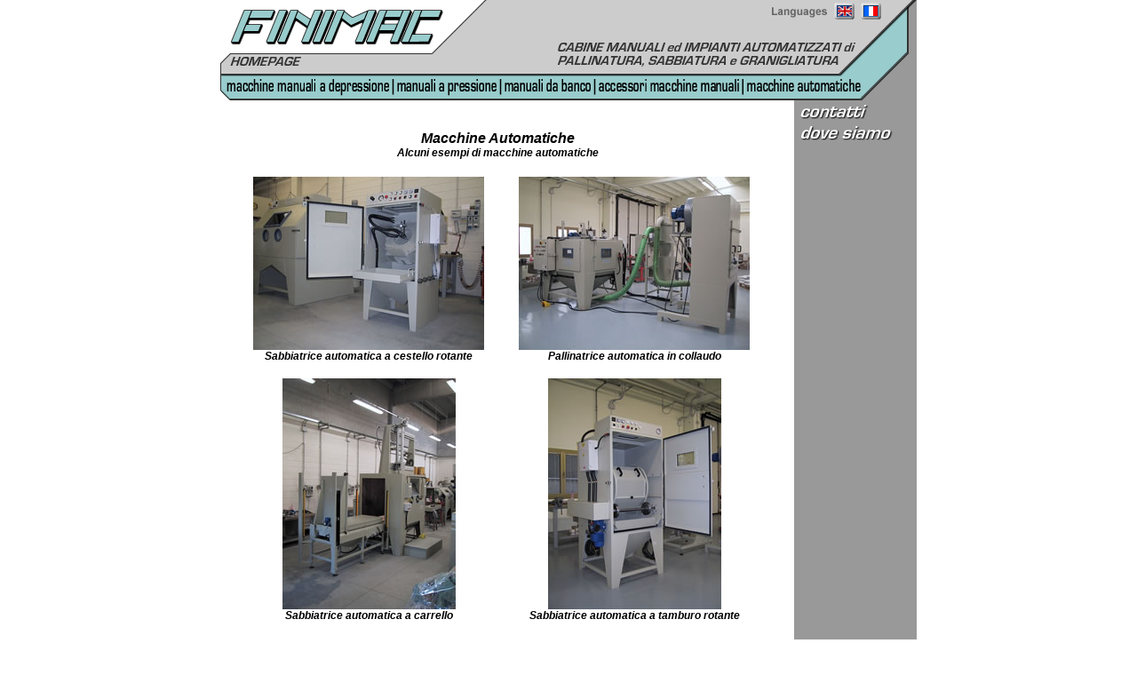

--- FILE ---
content_type: text/html
request_url: http://finimac.it/sabbiatrici_automatiche.html
body_size: 2713
content:
<!DOCTYPE html PUBLIC "-//W3C//DTD XHTML 1.0 Transitional//EN"
"http://www.w3.org/TR/xhtml1/DTD/xhtml1-transitional.dtd">
<!-- saved from url=(0014)about:internet -->
<html xmlns="http://www.w3.org/1999/xhtml">
<head>
<title>FINIMAC s.r.l. - Sabbiatrici - Cabine manuali ed impianti automatizzati di pallinatura, sabbiatura e granigliatura - progettazione, costruzione e vendita macchine - Milano (Italy)</title>
<meta http-equiv="Content-Type" content="text/html; charset=utf-8" />
<style type="text/css">
td img {display: block;}body {
	margin-left: 0px;
	margin-top: 0px;
	margin-right: 0px;
	margin-bottom: 0px;
}
.Stile7 {
	font-family: Verdana, Arial, Helvetica, sans-serif;
	font-size: 10px;
	font-weight: bold;
}
a:link {
	color: #000000;
}
a:visited {
	color: #000000;
}
a:hover {
	color: #000000;
}
a:active {
	color: #000000;
}
.Stile8 {
	font-family: Verdana, Arial, Helvetica, sans-serif;
	font-style: italic;
	font-weight: bold;
}
.Stile9 {
	font-family: Arial, Helvetica, sans-serif;
	font-size: 12px;
}
.Stile10 {
	font-family: Arial, Helvetica, sans-serif;
	font-size: 12px;
	font-weight: bold;
	font-style: italic;
}
</style>
<!--Fireworks 8 Dreamweaver 8 target.  Created Mon Jun 09 01:08:21 GMT+0200 (ora legale Europa occidentale) 2008-->
<script language="JavaScript1.2" type="text/javascript">
<!--
function MM_preloadImages() { //v3.0
  var d=document; if(d.images){ if(!d.MM_p) d.MM_p=new Array();
    var i,j=d.MM_p.length,a=MM_preloadImages.arguments; for(i=0; i<a.length; i++)
    if (a[i].indexOf("#")!=0){ d.MM_p[j]=new Image; d.MM_p[j++].src=a[i];}}
}

function MM_swapImgRestore() { //v3.0
  var i,x,a=document.MM_sr; for(i=0;a&&i<a.length&&(x=a[i])&&x.oSrc;i++) x.src=x.oSrc;
}

function MM_findObj(n, d) { //v4.01
  var p,i,x;  if(!d) d=document; if((p=n.indexOf("?"))>0&&parent.frames.length) {
    d=parent.frames[n.substring(p+1)].document; n=n.substring(0,p);}
  if(!(x=d[n])&&d.all) x=d.all[n]; for (i=0;!x&&i<d.forms.length;i++) x=d.forms[i][n];
  for(i=0;!x&&d.layers&&i<d.layers.length;i++) x=MM_findObj(n,d.layers[i].document);
  if(!x && d.getElementById) x=d.getElementById(n); return x;
}

function MM_swapImage() { //v3.0
  var i,j=0,x,a=MM_swapImage.arguments; document.MM_sr=new Array; for(i=0;i<(a.length-2);i+=3)
   if ((x=MM_findObj(a[i]))!=null){document.MM_sr[j++]=x; if(!x.oSrc) x.oSrc=x.src; x.src=a[i+2];}
}
//-->
</script>
</head>
<body bgcolor="#ffffff" onload="MM_preloadImages('images/contatti_f2.gif','images_temp_ita/template_r2_c1_f2.gif','images_temp_ita/template_r2_c2_f2.gif','images_temp_ita/template_r2_c3_f2.gif','images_temp_ita/template_r2_c4_f2.gif','images_temp_ita/template_r2_c5_f2.gif','images/dovesiamo_f2.gif')">
<table width="790" border="0" align="center" cellpadding="0" cellspacing="0">
  <tr>
    <td><table border="0" cellpadding="0" cellspacing="0" width="790">
      <!-- fwtable fwsrc="template_rev2.png" fwbase="template.gif" fwstyle="Dreamweaver" fwdocid = "2012277681" fwnested="0" -->
      <tr>
        <td colspan="5"><img src="images_temp_ita/template_r1_c1.gif" alt="" name="template_r1_c1" width="790" height="89" border="0" usemap="#template_r1_c1Map" id="template_r1_c1" /></td>
      </tr>
      <tr>
        <td><a href="sabbiatrici_depressione.html" onmouseout="MM_swapImgRestore()" onmouseover="MM_swapImage('template_r2_c1','','images_temp_ita/template_r2_c1_f2.gif',1);"><img name="template_r2_c1" src="images_temp_ita/template_r2_c1.gif" width="200" height="24" border="0" id="template_r2_c1" alt="" /></a></td>
        <td><a href="sabbiatrici_pressione.html" onmouseout="MM_swapImgRestore()" onmouseover="MM_swapImage('template_r2_c2','','images_temp_ita/template_r2_c2_f2.gif',1);"><img name="template_r2_c2" src="images_temp_ita/template_r2_c2.gif" width="120" height="24" border="0" id="template_r2_c2" alt="" /></a></td>
        <td><a href="sabbiatrici_manuali_banco.html" onmouseout="MM_swapImgRestore()" onmouseover="MM_swapImage('template_r2_c3','','images_temp_ita/template_r2_c3_f2.gif',1);"><img name="template_r2_c3" src="images_temp_ita/template_r2_c3.gif" width="107" height="24" border="0" id="template_r2_c3" alt="" /></a></td>
        <td><a href="accessori_sabbiatrici_manuali.html" onmouseout="MM_swapImgRestore()" onmouseover="MM_swapImage('template_r2_c4','','images_temp_ita/template_r2_c4_f2.gif',1);"><img name="template_r2_c4" src="images_temp_ita/template_r2_c4.gif" width="166" height="24" border="0" id="template_r2_c4" alt="" /></a></td>
        <td><a href="sabbiatrici_automatiche.html" onmouseout="MM_swapImgRestore()" onmouseover="MM_swapImage('template_r2_c5','','images_temp_ita/template_r2_c5_f2.gif',1);"><img name="template_r2_c5" src="images_temp_ita/template_r2_c5.gif" width="197" height="24" border="0" id="template_r2_c5" alt="" /></a></td>
      </tr>
    </table></td>
  </tr>
  <tr>
    <td background="images/sfondo_temp.gif"><table width="790" border="0" cellspacing="0" cellpadding="0">
      <tr>
        <td width="630" valign="top"><p align="center"><br />
            <span class="Stile8">Macchine Automatiche<br />
            </span><span class="Stile10">Alcuni esempi di macchine automatiche </span></p>
          <table width="600" border="0" align="center" cellpadding="2" cellspacing="2">
            <tr>
              <td align="center" valign="bottom" class="Stile10"><a href="images/foto_big/103-0323_IMG.JPG" target="_blank"><img src="images/foto/103-0323_IMG_sm.jpg" width="260" height="195" border="0" /></a>Sabbiatrice automatica a cestello rotante <br /></td>
              <td align="center" valign="bottom" class="Stile10"><a href="images/foto_big/115-1561 Sabbiatrice automatica in collaudo.JPG" target="_blank"><img src="images/foto/115-1561 Sabbiatrice automatica in collaudo_sm.jpg" width="260" height="195" border="0" /></a>                Pallinatrice automatica in collaudo </td>
            </tr>
            <tr>
              <td align="center" valign="bottom" class="Stile10"><p><a href="images/foto_big/109-0968 Sabbiatrice automatica a carrello.JPG" target="_blank"><img src="images/foto/109-0968 Sabbiatrice automatica a carrello_sm.jpg" width="195" height="260" border="0" /></a>Sabbiatrice automatica a carrello </p>
                </td>
              <td align="center" valign="bottom" class="Stile10"><p><a href="images/foto_big/114-1478 Sabbiatrice automatica a tamburo rotante.JPG" target="_blank"><img src="images/foto/114-1478 Sabbiatrice automatica a tamburo rotante_sm.jpg" width="195" height="260" border="0" /></a>Sabbiatrice automatica a tamburo rotante </p>
                </td>
            </tr>
            <tr>
              <td align="center" valign="bottom" class="Stile10"><p><a href="images/foto_big/116-1677 Pallinatrice speciale per stampi.JPG" target="_blank"><img src="images/foto/116-1677 Pallinatrice speciale per stampi_sm.jpg" width="195" height="260" border="0" /></a>Pallinatrice speciale a due posti di lavoro per il trattamento di stampi di grandi dimensioni </p>
                </td>
              <td align="center" valign="bottom" class="Stile10"><p><a href="images/foto_big/122-2268 Sabbiatrice automatica per stampi in lastra.JPG" target="_blank"><img src="images/foto/122-2268 Sabbiatrice automatica per stampi in lastra_sm.jpg" width="195" height="260" border="0" /></a>Pallinatrice automatica per il trattamento di stampi in lastra per stampaggio gomma </p>
                </td>
            </tr>
            <tr>
              <td align="center" valign="bottom" class="Stile10"><p><a href="images/foto_big/118-1843- Pallinatrice automatica con vaglio meccanico dell'abrasivo.JPG" target="_blank"><img src="images/foto/118-1843- Pallinatrice automatica con vaglio meccanico dell'abrasivo_sm.jpg" width="260" height="195" border="0" /></a>Sabbiatrice automatica con selezione dell'abrasivo mediante vaglio meccanico </p>
                </td>
              <td align="center" valign="bottom" class="Stile10"><p><a href="images/foto_big/122-2221 Sabbaitrice automatica a due sezioni per trattamento matrici per rullatura viti- gestione totale con PLC.JPG" target="_blank"><img src="images/foto/122-2221 Sabbaitrice automatica a due sezioni per trattamento matrici per rullatura viti- gestione totale con PLC_sm.jpg" width="260" height="195" border="0" /></a>Sabbiatrice automatica a due sezioni per il trattamento di matrici per rullatura viti </p>
                </td>
            </tr>
            <tr>
              <td align="center" valign="bottom" class="Stile10"><p><a href="images/foto_big/122-2245_IMG.JPG" target="_blank"><img src="images/foto/122-2245_IMG_sm.jpg" width="260" height="195" border="0" /></a>Interno di quadro comandi per macchina gestita da PLC </p>
                </td>
              <td align="center" valign="bottom" class="Stile10">&nbsp;</td>
            </tr>
          </table>
          <p>&nbsp;</p></td>
        <td width="160" align="right" valign="top"><a href="contatti.php" onmouseout="MM_swapImgRestore()" onmouseover="MM_swapImage('contatti','','images/contatti_f2.gif',1);"><img name="contatti" src="images/contatti.gif" width="160" height="24" border="0" id="contatti" alt="" /></a><a href="dovesiamo.html" onmouseout="MM_swapImgRestore()" onmouseover="MM_swapImage('dovesiamo','','images/dovesiamo_f2.gif',1);"><img name="dovesiamo" src="images/dovesiamo.gif" width="160" height="24" border="0" id="dovesiamo" alt="dove siamo" /></a></td>
      </tr>
    </table></td>
  </tr>
  <tr>
    <td><table width="790" border="0" cellpadding="0" cellspacing="0">
      <tr>
        <td width="630" background="images/separatore.gif"><div align="center"><span class="Stile7">FINIMAC s.r.l. - Cabine manuali ed impianti automatizzati di pallinatura, sabbiatura e granigliatura <br />
          Via Monte Rosa, 3 - 
          20010 Vittuone (Milano)  
          - Tel. +39 02 90111116  
          Fax +39 02 90260268</span></div></td>
        <td width="160" align="right" valign="top"><a href="http://www.isqweb.it" target="_blank"><img src="images/footer.gif" width="160" height="37" border="0" /></a></td>
      </tr>
    </table></td>
  </tr>
</table>


<map name="template_r1_c1Map" id="template_r1_c1Map"><area shape="rect" coords="13,59,97,77" href="index.html" />
<area shape="rect" coords="694,3,718,21" href="eng/index.html" alt="English" />
<area shape="rect" coords="725,3,747,22" href="fra/index.html" alt="Francais" />
</map></body>
</html>
